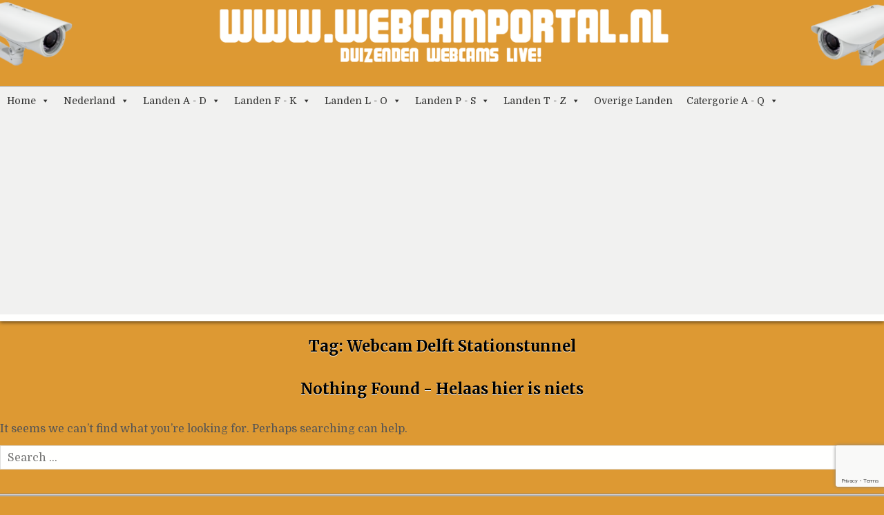

--- FILE ---
content_type: text/html; charset=utf-8
request_url: https://www.google.com/recaptcha/api2/anchor?ar=1&k=6LeIzG8aAAAAADvCaL6vUK4AEUtJqvNpAOyh_Az2&co=aHR0cHM6Ly93ZWJjYW1wb3J0YWwubmw6NDQz&hl=en&v=N67nZn4AqZkNcbeMu4prBgzg&size=invisible&anchor-ms=20000&execute-ms=30000&cb=3rcng6hlo7eb
body_size: 48931
content:
<!DOCTYPE HTML><html dir="ltr" lang="en"><head><meta http-equiv="Content-Type" content="text/html; charset=UTF-8">
<meta http-equiv="X-UA-Compatible" content="IE=edge">
<title>reCAPTCHA</title>
<style type="text/css">
/* cyrillic-ext */
@font-face {
  font-family: 'Roboto';
  font-style: normal;
  font-weight: 400;
  font-stretch: 100%;
  src: url(//fonts.gstatic.com/s/roboto/v48/KFO7CnqEu92Fr1ME7kSn66aGLdTylUAMa3GUBHMdazTgWw.woff2) format('woff2');
  unicode-range: U+0460-052F, U+1C80-1C8A, U+20B4, U+2DE0-2DFF, U+A640-A69F, U+FE2E-FE2F;
}
/* cyrillic */
@font-face {
  font-family: 'Roboto';
  font-style: normal;
  font-weight: 400;
  font-stretch: 100%;
  src: url(//fonts.gstatic.com/s/roboto/v48/KFO7CnqEu92Fr1ME7kSn66aGLdTylUAMa3iUBHMdazTgWw.woff2) format('woff2');
  unicode-range: U+0301, U+0400-045F, U+0490-0491, U+04B0-04B1, U+2116;
}
/* greek-ext */
@font-face {
  font-family: 'Roboto';
  font-style: normal;
  font-weight: 400;
  font-stretch: 100%;
  src: url(//fonts.gstatic.com/s/roboto/v48/KFO7CnqEu92Fr1ME7kSn66aGLdTylUAMa3CUBHMdazTgWw.woff2) format('woff2');
  unicode-range: U+1F00-1FFF;
}
/* greek */
@font-face {
  font-family: 'Roboto';
  font-style: normal;
  font-weight: 400;
  font-stretch: 100%;
  src: url(//fonts.gstatic.com/s/roboto/v48/KFO7CnqEu92Fr1ME7kSn66aGLdTylUAMa3-UBHMdazTgWw.woff2) format('woff2');
  unicode-range: U+0370-0377, U+037A-037F, U+0384-038A, U+038C, U+038E-03A1, U+03A3-03FF;
}
/* math */
@font-face {
  font-family: 'Roboto';
  font-style: normal;
  font-weight: 400;
  font-stretch: 100%;
  src: url(//fonts.gstatic.com/s/roboto/v48/KFO7CnqEu92Fr1ME7kSn66aGLdTylUAMawCUBHMdazTgWw.woff2) format('woff2');
  unicode-range: U+0302-0303, U+0305, U+0307-0308, U+0310, U+0312, U+0315, U+031A, U+0326-0327, U+032C, U+032F-0330, U+0332-0333, U+0338, U+033A, U+0346, U+034D, U+0391-03A1, U+03A3-03A9, U+03B1-03C9, U+03D1, U+03D5-03D6, U+03F0-03F1, U+03F4-03F5, U+2016-2017, U+2034-2038, U+203C, U+2040, U+2043, U+2047, U+2050, U+2057, U+205F, U+2070-2071, U+2074-208E, U+2090-209C, U+20D0-20DC, U+20E1, U+20E5-20EF, U+2100-2112, U+2114-2115, U+2117-2121, U+2123-214F, U+2190, U+2192, U+2194-21AE, U+21B0-21E5, U+21F1-21F2, U+21F4-2211, U+2213-2214, U+2216-22FF, U+2308-230B, U+2310, U+2319, U+231C-2321, U+2336-237A, U+237C, U+2395, U+239B-23B7, U+23D0, U+23DC-23E1, U+2474-2475, U+25AF, U+25B3, U+25B7, U+25BD, U+25C1, U+25CA, U+25CC, U+25FB, U+266D-266F, U+27C0-27FF, U+2900-2AFF, U+2B0E-2B11, U+2B30-2B4C, U+2BFE, U+3030, U+FF5B, U+FF5D, U+1D400-1D7FF, U+1EE00-1EEFF;
}
/* symbols */
@font-face {
  font-family: 'Roboto';
  font-style: normal;
  font-weight: 400;
  font-stretch: 100%;
  src: url(//fonts.gstatic.com/s/roboto/v48/KFO7CnqEu92Fr1ME7kSn66aGLdTylUAMaxKUBHMdazTgWw.woff2) format('woff2');
  unicode-range: U+0001-000C, U+000E-001F, U+007F-009F, U+20DD-20E0, U+20E2-20E4, U+2150-218F, U+2190, U+2192, U+2194-2199, U+21AF, U+21E6-21F0, U+21F3, U+2218-2219, U+2299, U+22C4-22C6, U+2300-243F, U+2440-244A, U+2460-24FF, U+25A0-27BF, U+2800-28FF, U+2921-2922, U+2981, U+29BF, U+29EB, U+2B00-2BFF, U+4DC0-4DFF, U+FFF9-FFFB, U+10140-1018E, U+10190-1019C, U+101A0, U+101D0-101FD, U+102E0-102FB, U+10E60-10E7E, U+1D2C0-1D2D3, U+1D2E0-1D37F, U+1F000-1F0FF, U+1F100-1F1AD, U+1F1E6-1F1FF, U+1F30D-1F30F, U+1F315, U+1F31C, U+1F31E, U+1F320-1F32C, U+1F336, U+1F378, U+1F37D, U+1F382, U+1F393-1F39F, U+1F3A7-1F3A8, U+1F3AC-1F3AF, U+1F3C2, U+1F3C4-1F3C6, U+1F3CA-1F3CE, U+1F3D4-1F3E0, U+1F3ED, U+1F3F1-1F3F3, U+1F3F5-1F3F7, U+1F408, U+1F415, U+1F41F, U+1F426, U+1F43F, U+1F441-1F442, U+1F444, U+1F446-1F449, U+1F44C-1F44E, U+1F453, U+1F46A, U+1F47D, U+1F4A3, U+1F4B0, U+1F4B3, U+1F4B9, U+1F4BB, U+1F4BF, U+1F4C8-1F4CB, U+1F4D6, U+1F4DA, U+1F4DF, U+1F4E3-1F4E6, U+1F4EA-1F4ED, U+1F4F7, U+1F4F9-1F4FB, U+1F4FD-1F4FE, U+1F503, U+1F507-1F50B, U+1F50D, U+1F512-1F513, U+1F53E-1F54A, U+1F54F-1F5FA, U+1F610, U+1F650-1F67F, U+1F687, U+1F68D, U+1F691, U+1F694, U+1F698, U+1F6AD, U+1F6B2, U+1F6B9-1F6BA, U+1F6BC, U+1F6C6-1F6CF, U+1F6D3-1F6D7, U+1F6E0-1F6EA, U+1F6F0-1F6F3, U+1F6F7-1F6FC, U+1F700-1F7FF, U+1F800-1F80B, U+1F810-1F847, U+1F850-1F859, U+1F860-1F887, U+1F890-1F8AD, U+1F8B0-1F8BB, U+1F8C0-1F8C1, U+1F900-1F90B, U+1F93B, U+1F946, U+1F984, U+1F996, U+1F9E9, U+1FA00-1FA6F, U+1FA70-1FA7C, U+1FA80-1FA89, U+1FA8F-1FAC6, U+1FACE-1FADC, U+1FADF-1FAE9, U+1FAF0-1FAF8, U+1FB00-1FBFF;
}
/* vietnamese */
@font-face {
  font-family: 'Roboto';
  font-style: normal;
  font-weight: 400;
  font-stretch: 100%;
  src: url(//fonts.gstatic.com/s/roboto/v48/KFO7CnqEu92Fr1ME7kSn66aGLdTylUAMa3OUBHMdazTgWw.woff2) format('woff2');
  unicode-range: U+0102-0103, U+0110-0111, U+0128-0129, U+0168-0169, U+01A0-01A1, U+01AF-01B0, U+0300-0301, U+0303-0304, U+0308-0309, U+0323, U+0329, U+1EA0-1EF9, U+20AB;
}
/* latin-ext */
@font-face {
  font-family: 'Roboto';
  font-style: normal;
  font-weight: 400;
  font-stretch: 100%;
  src: url(//fonts.gstatic.com/s/roboto/v48/KFO7CnqEu92Fr1ME7kSn66aGLdTylUAMa3KUBHMdazTgWw.woff2) format('woff2');
  unicode-range: U+0100-02BA, U+02BD-02C5, U+02C7-02CC, U+02CE-02D7, U+02DD-02FF, U+0304, U+0308, U+0329, U+1D00-1DBF, U+1E00-1E9F, U+1EF2-1EFF, U+2020, U+20A0-20AB, U+20AD-20C0, U+2113, U+2C60-2C7F, U+A720-A7FF;
}
/* latin */
@font-face {
  font-family: 'Roboto';
  font-style: normal;
  font-weight: 400;
  font-stretch: 100%;
  src: url(//fonts.gstatic.com/s/roboto/v48/KFO7CnqEu92Fr1ME7kSn66aGLdTylUAMa3yUBHMdazQ.woff2) format('woff2');
  unicode-range: U+0000-00FF, U+0131, U+0152-0153, U+02BB-02BC, U+02C6, U+02DA, U+02DC, U+0304, U+0308, U+0329, U+2000-206F, U+20AC, U+2122, U+2191, U+2193, U+2212, U+2215, U+FEFF, U+FFFD;
}
/* cyrillic-ext */
@font-face {
  font-family: 'Roboto';
  font-style: normal;
  font-weight: 500;
  font-stretch: 100%;
  src: url(//fonts.gstatic.com/s/roboto/v48/KFO7CnqEu92Fr1ME7kSn66aGLdTylUAMa3GUBHMdazTgWw.woff2) format('woff2');
  unicode-range: U+0460-052F, U+1C80-1C8A, U+20B4, U+2DE0-2DFF, U+A640-A69F, U+FE2E-FE2F;
}
/* cyrillic */
@font-face {
  font-family: 'Roboto';
  font-style: normal;
  font-weight: 500;
  font-stretch: 100%;
  src: url(//fonts.gstatic.com/s/roboto/v48/KFO7CnqEu92Fr1ME7kSn66aGLdTylUAMa3iUBHMdazTgWw.woff2) format('woff2');
  unicode-range: U+0301, U+0400-045F, U+0490-0491, U+04B0-04B1, U+2116;
}
/* greek-ext */
@font-face {
  font-family: 'Roboto';
  font-style: normal;
  font-weight: 500;
  font-stretch: 100%;
  src: url(//fonts.gstatic.com/s/roboto/v48/KFO7CnqEu92Fr1ME7kSn66aGLdTylUAMa3CUBHMdazTgWw.woff2) format('woff2');
  unicode-range: U+1F00-1FFF;
}
/* greek */
@font-face {
  font-family: 'Roboto';
  font-style: normal;
  font-weight: 500;
  font-stretch: 100%;
  src: url(//fonts.gstatic.com/s/roboto/v48/KFO7CnqEu92Fr1ME7kSn66aGLdTylUAMa3-UBHMdazTgWw.woff2) format('woff2');
  unicode-range: U+0370-0377, U+037A-037F, U+0384-038A, U+038C, U+038E-03A1, U+03A3-03FF;
}
/* math */
@font-face {
  font-family: 'Roboto';
  font-style: normal;
  font-weight: 500;
  font-stretch: 100%;
  src: url(//fonts.gstatic.com/s/roboto/v48/KFO7CnqEu92Fr1ME7kSn66aGLdTylUAMawCUBHMdazTgWw.woff2) format('woff2');
  unicode-range: U+0302-0303, U+0305, U+0307-0308, U+0310, U+0312, U+0315, U+031A, U+0326-0327, U+032C, U+032F-0330, U+0332-0333, U+0338, U+033A, U+0346, U+034D, U+0391-03A1, U+03A3-03A9, U+03B1-03C9, U+03D1, U+03D5-03D6, U+03F0-03F1, U+03F4-03F5, U+2016-2017, U+2034-2038, U+203C, U+2040, U+2043, U+2047, U+2050, U+2057, U+205F, U+2070-2071, U+2074-208E, U+2090-209C, U+20D0-20DC, U+20E1, U+20E5-20EF, U+2100-2112, U+2114-2115, U+2117-2121, U+2123-214F, U+2190, U+2192, U+2194-21AE, U+21B0-21E5, U+21F1-21F2, U+21F4-2211, U+2213-2214, U+2216-22FF, U+2308-230B, U+2310, U+2319, U+231C-2321, U+2336-237A, U+237C, U+2395, U+239B-23B7, U+23D0, U+23DC-23E1, U+2474-2475, U+25AF, U+25B3, U+25B7, U+25BD, U+25C1, U+25CA, U+25CC, U+25FB, U+266D-266F, U+27C0-27FF, U+2900-2AFF, U+2B0E-2B11, U+2B30-2B4C, U+2BFE, U+3030, U+FF5B, U+FF5D, U+1D400-1D7FF, U+1EE00-1EEFF;
}
/* symbols */
@font-face {
  font-family: 'Roboto';
  font-style: normal;
  font-weight: 500;
  font-stretch: 100%;
  src: url(//fonts.gstatic.com/s/roboto/v48/KFO7CnqEu92Fr1ME7kSn66aGLdTylUAMaxKUBHMdazTgWw.woff2) format('woff2');
  unicode-range: U+0001-000C, U+000E-001F, U+007F-009F, U+20DD-20E0, U+20E2-20E4, U+2150-218F, U+2190, U+2192, U+2194-2199, U+21AF, U+21E6-21F0, U+21F3, U+2218-2219, U+2299, U+22C4-22C6, U+2300-243F, U+2440-244A, U+2460-24FF, U+25A0-27BF, U+2800-28FF, U+2921-2922, U+2981, U+29BF, U+29EB, U+2B00-2BFF, U+4DC0-4DFF, U+FFF9-FFFB, U+10140-1018E, U+10190-1019C, U+101A0, U+101D0-101FD, U+102E0-102FB, U+10E60-10E7E, U+1D2C0-1D2D3, U+1D2E0-1D37F, U+1F000-1F0FF, U+1F100-1F1AD, U+1F1E6-1F1FF, U+1F30D-1F30F, U+1F315, U+1F31C, U+1F31E, U+1F320-1F32C, U+1F336, U+1F378, U+1F37D, U+1F382, U+1F393-1F39F, U+1F3A7-1F3A8, U+1F3AC-1F3AF, U+1F3C2, U+1F3C4-1F3C6, U+1F3CA-1F3CE, U+1F3D4-1F3E0, U+1F3ED, U+1F3F1-1F3F3, U+1F3F5-1F3F7, U+1F408, U+1F415, U+1F41F, U+1F426, U+1F43F, U+1F441-1F442, U+1F444, U+1F446-1F449, U+1F44C-1F44E, U+1F453, U+1F46A, U+1F47D, U+1F4A3, U+1F4B0, U+1F4B3, U+1F4B9, U+1F4BB, U+1F4BF, U+1F4C8-1F4CB, U+1F4D6, U+1F4DA, U+1F4DF, U+1F4E3-1F4E6, U+1F4EA-1F4ED, U+1F4F7, U+1F4F9-1F4FB, U+1F4FD-1F4FE, U+1F503, U+1F507-1F50B, U+1F50D, U+1F512-1F513, U+1F53E-1F54A, U+1F54F-1F5FA, U+1F610, U+1F650-1F67F, U+1F687, U+1F68D, U+1F691, U+1F694, U+1F698, U+1F6AD, U+1F6B2, U+1F6B9-1F6BA, U+1F6BC, U+1F6C6-1F6CF, U+1F6D3-1F6D7, U+1F6E0-1F6EA, U+1F6F0-1F6F3, U+1F6F7-1F6FC, U+1F700-1F7FF, U+1F800-1F80B, U+1F810-1F847, U+1F850-1F859, U+1F860-1F887, U+1F890-1F8AD, U+1F8B0-1F8BB, U+1F8C0-1F8C1, U+1F900-1F90B, U+1F93B, U+1F946, U+1F984, U+1F996, U+1F9E9, U+1FA00-1FA6F, U+1FA70-1FA7C, U+1FA80-1FA89, U+1FA8F-1FAC6, U+1FACE-1FADC, U+1FADF-1FAE9, U+1FAF0-1FAF8, U+1FB00-1FBFF;
}
/* vietnamese */
@font-face {
  font-family: 'Roboto';
  font-style: normal;
  font-weight: 500;
  font-stretch: 100%;
  src: url(//fonts.gstatic.com/s/roboto/v48/KFO7CnqEu92Fr1ME7kSn66aGLdTylUAMa3OUBHMdazTgWw.woff2) format('woff2');
  unicode-range: U+0102-0103, U+0110-0111, U+0128-0129, U+0168-0169, U+01A0-01A1, U+01AF-01B0, U+0300-0301, U+0303-0304, U+0308-0309, U+0323, U+0329, U+1EA0-1EF9, U+20AB;
}
/* latin-ext */
@font-face {
  font-family: 'Roboto';
  font-style: normal;
  font-weight: 500;
  font-stretch: 100%;
  src: url(//fonts.gstatic.com/s/roboto/v48/KFO7CnqEu92Fr1ME7kSn66aGLdTylUAMa3KUBHMdazTgWw.woff2) format('woff2');
  unicode-range: U+0100-02BA, U+02BD-02C5, U+02C7-02CC, U+02CE-02D7, U+02DD-02FF, U+0304, U+0308, U+0329, U+1D00-1DBF, U+1E00-1E9F, U+1EF2-1EFF, U+2020, U+20A0-20AB, U+20AD-20C0, U+2113, U+2C60-2C7F, U+A720-A7FF;
}
/* latin */
@font-face {
  font-family: 'Roboto';
  font-style: normal;
  font-weight: 500;
  font-stretch: 100%;
  src: url(//fonts.gstatic.com/s/roboto/v48/KFO7CnqEu92Fr1ME7kSn66aGLdTylUAMa3yUBHMdazQ.woff2) format('woff2');
  unicode-range: U+0000-00FF, U+0131, U+0152-0153, U+02BB-02BC, U+02C6, U+02DA, U+02DC, U+0304, U+0308, U+0329, U+2000-206F, U+20AC, U+2122, U+2191, U+2193, U+2212, U+2215, U+FEFF, U+FFFD;
}
/* cyrillic-ext */
@font-face {
  font-family: 'Roboto';
  font-style: normal;
  font-weight: 900;
  font-stretch: 100%;
  src: url(//fonts.gstatic.com/s/roboto/v48/KFO7CnqEu92Fr1ME7kSn66aGLdTylUAMa3GUBHMdazTgWw.woff2) format('woff2');
  unicode-range: U+0460-052F, U+1C80-1C8A, U+20B4, U+2DE0-2DFF, U+A640-A69F, U+FE2E-FE2F;
}
/* cyrillic */
@font-face {
  font-family: 'Roboto';
  font-style: normal;
  font-weight: 900;
  font-stretch: 100%;
  src: url(//fonts.gstatic.com/s/roboto/v48/KFO7CnqEu92Fr1ME7kSn66aGLdTylUAMa3iUBHMdazTgWw.woff2) format('woff2');
  unicode-range: U+0301, U+0400-045F, U+0490-0491, U+04B0-04B1, U+2116;
}
/* greek-ext */
@font-face {
  font-family: 'Roboto';
  font-style: normal;
  font-weight: 900;
  font-stretch: 100%;
  src: url(//fonts.gstatic.com/s/roboto/v48/KFO7CnqEu92Fr1ME7kSn66aGLdTylUAMa3CUBHMdazTgWw.woff2) format('woff2');
  unicode-range: U+1F00-1FFF;
}
/* greek */
@font-face {
  font-family: 'Roboto';
  font-style: normal;
  font-weight: 900;
  font-stretch: 100%;
  src: url(//fonts.gstatic.com/s/roboto/v48/KFO7CnqEu92Fr1ME7kSn66aGLdTylUAMa3-UBHMdazTgWw.woff2) format('woff2');
  unicode-range: U+0370-0377, U+037A-037F, U+0384-038A, U+038C, U+038E-03A1, U+03A3-03FF;
}
/* math */
@font-face {
  font-family: 'Roboto';
  font-style: normal;
  font-weight: 900;
  font-stretch: 100%;
  src: url(//fonts.gstatic.com/s/roboto/v48/KFO7CnqEu92Fr1ME7kSn66aGLdTylUAMawCUBHMdazTgWw.woff2) format('woff2');
  unicode-range: U+0302-0303, U+0305, U+0307-0308, U+0310, U+0312, U+0315, U+031A, U+0326-0327, U+032C, U+032F-0330, U+0332-0333, U+0338, U+033A, U+0346, U+034D, U+0391-03A1, U+03A3-03A9, U+03B1-03C9, U+03D1, U+03D5-03D6, U+03F0-03F1, U+03F4-03F5, U+2016-2017, U+2034-2038, U+203C, U+2040, U+2043, U+2047, U+2050, U+2057, U+205F, U+2070-2071, U+2074-208E, U+2090-209C, U+20D0-20DC, U+20E1, U+20E5-20EF, U+2100-2112, U+2114-2115, U+2117-2121, U+2123-214F, U+2190, U+2192, U+2194-21AE, U+21B0-21E5, U+21F1-21F2, U+21F4-2211, U+2213-2214, U+2216-22FF, U+2308-230B, U+2310, U+2319, U+231C-2321, U+2336-237A, U+237C, U+2395, U+239B-23B7, U+23D0, U+23DC-23E1, U+2474-2475, U+25AF, U+25B3, U+25B7, U+25BD, U+25C1, U+25CA, U+25CC, U+25FB, U+266D-266F, U+27C0-27FF, U+2900-2AFF, U+2B0E-2B11, U+2B30-2B4C, U+2BFE, U+3030, U+FF5B, U+FF5D, U+1D400-1D7FF, U+1EE00-1EEFF;
}
/* symbols */
@font-face {
  font-family: 'Roboto';
  font-style: normal;
  font-weight: 900;
  font-stretch: 100%;
  src: url(//fonts.gstatic.com/s/roboto/v48/KFO7CnqEu92Fr1ME7kSn66aGLdTylUAMaxKUBHMdazTgWw.woff2) format('woff2');
  unicode-range: U+0001-000C, U+000E-001F, U+007F-009F, U+20DD-20E0, U+20E2-20E4, U+2150-218F, U+2190, U+2192, U+2194-2199, U+21AF, U+21E6-21F0, U+21F3, U+2218-2219, U+2299, U+22C4-22C6, U+2300-243F, U+2440-244A, U+2460-24FF, U+25A0-27BF, U+2800-28FF, U+2921-2922, U+2981, U+29BF, U+29EB, U+2B00-2BFF, U+4DC0-4DFF, U+FFF9-FFFB, U+10140-1018E, U+10190-1019C, U+101A0, U+101D0-101FD, U+102E0-102FB, U+10E60-10E7E, U+1D2C0-1D2D3, U+1D2E0-1D37F, U+1F000-1F0FF, U+1F100-1F1AD, U+1F1E6-1F1FF, U+1F30D-1F30F, U+1F315, U+1F31C, U+1F31E, U+1F320-1F32C, U+1F336, U+1F378, U+1F37D, U+1F382, U+1F393-1F39F, U+1F3A7-1F3A8, U+1F3AC-1F3AF, U+1F3C2, U+1F3C4-1F3C6, U+1F3CA-1F3CE, U+1F3D4-1F3E0, U+1F3ED, U+1F3F1-1F3F3, U+1F3F5-1F3F7, U+1F408, U+1F415, U+1F41F, U+1F426, U+1F43F, U+1F441-1F442, U+1F444, U+1F446-1F449, U+1F44C-1F44E, U+1F453, U+1F46A, U+1F47D, U+1F4A3, U+1F4B0, U+1F4B3, U+1F4B9, U+1F4BB, U+1F4BF, U+1F4C8-1F4CB, U+1F4D6, U+1F4DA, U+1F4DF, U+1F4E3-1F4E6, U+1F4EA-1F4ED, U+1F4F7, U+1F4F9-1F4FB, U+1F4FD-1F4FE, U+1F503, U+1F507-1F50B, U+1F50D, U+1F512-1F513, U+1F53E-1F54A, U+1F54F-1F5FA, U+1F610, U+1F650-1F67F, U+1F687, U+1F68D, U+1F691, U+1F694, U+1F698, U+1F6AD, U+1F6B2, U+1F6B9-1F6BA, U+1F6BC, U+1F6C6-1F6CF, U+1F6D3-1F6D7, U+1F6E0-1F6EA, U+1F6F0-1F6F3, U+1F6F7-1F6FC, U+1F700-1F7FF, U+1F800-1F80B, U+1F810-1F847, U+1F850-1F859, U+1F860-1F887, U+1F890-1F8AD, U+1F8B0-1F8BB, U+1F8C0-1F8C1, U+1F900-1F90B, U+1F93B, U+1F946, U+1F984, U+1F996, U+1F9E9, U+1FA00-1FA6F, U+1FA70-1FA7C, U+1FA80-1FA89, U+1FA8F-1FAC6, U+1FACE-1FADC, U+1FADF-1FAE9, U+1FAF0-1FAF8, U+1FB00-1FBFF;
}
/* vietnamese */
@font-face {
  font-family: 'Roboto';
  font-style: normal;
  font-weight: 900;
  font-stretch: 100%;
  src: url(//fonts.gstatic.com/s/roboto/v48/KFO7CnqEu92Fr1ME7kSn66aGLdTylUAMa3OUBHMdazTgWw.woff2) format('woff2');
  unicode-range: U+0102-0103, U+0110-0111, U+0128-0129, U+0168-0169, U+01A0-01A1, U+01AF-01B0, U+0300-0301, U+0303-0304, U+0308-0309, U+0323, U+0329, U+1EA0-1EF9, U+20AB;
}
/* latin-ext */
@font-face {
  font-family: 'Roboto';
  font-style: normal;
  font-weight: 900;
  font-stretch: 100%;
  src: url(//fonts.gstatic.com/s/roboto/v48/KFO7CnqEu92Fr1ME7kSn66aGLdTylUAMa3KUBHMdazTgWw.woff2) format('woff2');
  unicode-range: U+0100-02BA, U+02BD-02C5, U+02C7-02CC, U+02CE-02D7, U+02DD-02FF, U+0304, U+0308, U+0329, U+1D00-1DBF, U+1E00-1E9F, U+1EF2-1EFF, U+2020, U+20A0-20AB, U+20AD-20C0, U+2113, U+2C60-2C7F, U+A720-A7FF;
}
/* latin */
@font-face {
  font-family: 'Roboto';
  font-style: normal;
  font-weight: 900;
  font-stretch: 100%;
  src: url(//fonts.gstatic.com/s/roboto/v48/KFO7CnqEu92Fr1ME7kSn66aGLdTylUAMa3yUBHMdazQ.woff2) format('woff2');
  unicode-range: U+0000-00FF, U+0131, U+0152-0153, U+02BB-02BC, U+02C6, U+02DA, U+02DC, U+0304, U+0308, U+0329, U+2000-206F, U+20AC, U+2122, U+2191, U+2193, U+2212, U+2215, U+FEFF, U+FFFD;
}

</style>
<link rel="stylesheet" type="text/css" href="https://www.gstatic.com/recaptcha/releases/N67nZn4AqZkNcbeMu4prBgzg/styles__ltr.css">
<script nonce="RnfunIwn9_2M8fwR7ueQTw" type="text/javascript">window['__recaptcha_api'] = 'https://www.google.com/recaptcha/api2/';</script>
<script type="text/javascript" src="https://www.gstatic.com/recaptcha/releases/N67nZn4AqZkNcbeMu4prBgzg/recaptcha__en.js" nonce="RnfunIwn9_2M8fwR7ueQTw">
      
    </script></head>
<body><div id="rc-anchor-alert" class="rc-anchor-alert"></div>
<input type="hidden" id="recaptcha-token" value="[base64]">
<script type="text/javascript" nonce="RnfunIwn9_2M8fwR7ueQTw">
      recaptcha.anchor.Main.init("[\x22ainput\x22,[\x22bgdata\x22,\x22\x22,\[base64]/[base64]/MjU1Ong/[base64]/[base64]/[base64]/[base64]/[base64]/[base64]/[base64]/[base64]/[base64]/[base64]/[base64]/[base64]/[base64]/[base64]/[base64]\\u003d\x22,\[base64]\\u003d\x22,\x22YMK1McKHwrfCo8KDO0zCliVewrfDgcKHwqHDucK2wpctw6QGwqTDkMODw4DDkcKLO8K7XjDDrcKzEcKCd1XDh8KwN07CisOLd1DCgMKlU8OMdMOBwq4Uw6oawoB7wqnDrzvCsMOVWMKPw6PDpAfDpQQgBy/CnUEeUknDujbCmEjDrD3Do8Kdw7dhw6LCssOEwogKw4w7UnkXwpYlNMOndMOmB8KpwpEMw6YTw6DCmSrDqsK0QMKqw6DCpcOTw6xkWmDCly/Cv8O+wp3DhTkRZTdFwoFKJMKNw7RYaMOgwqlowoRJX8OWCxVMwrPDnsKEIMOfw5RXaSDCrx7ChyPCkm8NYjvCtX7DvsOgcVYKw7V4wpvCiG9tSQIrVsKOJzfCgMO2RcOAwpFnSMOWw4ojw5jDqMOVw688w7gNw4M9VcKEw6MDFlrDmhB2wpYyw4DChMOGNSw1TMOFMh/DkXzCqAd6BRUzwoB3wrrCrhjDrCXDrUR9woPCjH3Dk1RqwosFwqfClDfDnMKLw64nBGsbL8KSw7LCnsOWw6bDtsOywoHCtlEfasOqw5VUw5PDocK4L1VywqjDo1AtbsKmw6LCt8OkJMOhwqAIEcONAsKRUHdTw4IWHMO8w5bDixfCqsOweCQDUiwFw7/[base64]/[base64]/CjcO6cTfCnB8xwrfCnGkbwpJUw5vDicKAw6IhL8O2wpHDvmbDrm7Dp8K2MktGacOpw5LDi8KICWV6w5zCk8KdwqJML8Oww4rDrUhcw5TDoxc6wonDrSo2wo5XA8K2wpYkw5lla8OLe2jCqQFdd8KkwoTCkcOAw4fChMO1w6VrTC/CjMO1wrfCgzt6asOGw6ZcTcOZw5ZzXsOHw5LDpAp8w41cwprCiS9nW8OWwr3DksOCM8KZwqXDvsK6fsORwqrChyFfY3EMYBLCu8O7w5R1LMO0NA1Kw6LDvmTDox7Ds08ZZ8K6w60DUMKBwrUtw6PDm8OJKWzDmMKiZ2vCnX/Cj8OPMcOAw5LChWIHwpbCj8OLw5fDgsK4woXClEEzPsO+PFh4w5rCqMK3woHDl8OWworDiMKJwoUjw49DEsKZw5LCmTA0cHMgw6UQWsOBwrXCpMK+w54qwpXCpMOIQsOgwq/CkcOyYULDisK+wrUyw6g+w6NbeSpOwrJbGVk2CsKUR1HCs38PCUI7w6DDm8KefcOAYsO6w4gqw61Ww4rCl8K0wo/Ch8KMeCzCrH/DvQdnVTfDocOEwps3bAMKw63CuHJ3wpLCp8KTA8Ojwq47wqNTwqd1woZ0w4LDs2HChH/DtwvDiA7CuT52P8OkGcKRXk3Dhi3DvC0OB8Kwwo/CssKuw4wldcOEDsOcwqbCnsKMA2PDj8OqwqkewoJAw7vCnMOIMkbCv8KsLMOAw7rCrMKlwpI8wqIQLAPDpcKwJHvChxHCimYWWh0sZcO/wq/CnHl/AGPDv8KKJMO8BcOkCxY+e3RrUyrClHrDocKUw7nCq8KqwphIw5HDoh3Cgi/CmQ/DscOOw4HCncKjwokGwqEWEyV9RXxqw7DDn2nDhirCowrCnsKjIyF9XntBwr0twpMPasKMw5BVYXrDksOjw7rDt8KZR8OFRcKvw4PCrMKSwrXDoyrCjcO6w7DDj8KyLjUtwrLCs8KqwrrDqhNow7vDv8KEw5/CkgkWw6AAAMK1VhrCjMKmw5suZ8O0O0XDslEneUJoO8Kow4pBcBbDiWTDgHt2EA5vQ2vCm8OlworCoizCuDcWNl1/wpN/[base64]/DlXc5w5xIwrx+OsKqwqnChwPDkcKKO8KrFDJ0A8K4IyfCpMOIKx9hAcKPDsKSw6l+wr3CujhAMMO1woc6TCfDhsKcw5jDscKSwoFUw6/[base64]/[base64]/Duh9hw4HCtQvDjsORIxvCqzjDr0/[base64]/DnMO0w5nClUwdw6wNw4E6w4F/[base64]/[base64]/DgMOswoA2wod3Zl9iw4DCjydmI8KSw43ClcKZR8Ofw47CisKcw5R7XkM4MsKbBsOFwrA3eMKVJsOrUMKrw63DqELDm0HDu8KJw6nCgMKmwo4he8Ouw5HCjgYGPGrCoBwhwqYswoM3w5vClA/[base64]/ClsKwwqYuCMKewr/DtMK7GF3Dv8KRZjMKw7BkJ2fCvcKtEcK7woLDgMK/w4zDhA0Ew6/CgcKrwo0Vw4bCu2XCjcO4wrzDm8OAwogeBmTDoG52UcO/[base64]/DnMK/w6h5R8KNwq99w43DhxBDwpXCp3XDucOzQhtGwqZhF21Kw6vCvkDDk8KGPMKnUjUKacOSwr/ChgfCgMKCBcKIwqnCv2HDjVUgDMKVIWvCqcK1wrQLwrDDjGXDkkw+wqYkaSLDssKzHMOfwoLDmG96XTI8Z8KXYsK4AkDCs8OnM8Kww5Znd8KHwo12aMOLw50WeE/DiMOew7fCiMOhw5wGXxoOwq3Dl0hwfSXCvi8CwrhtwqLDhFl5wrEIMSRiw5URwrjDucOnw7HDrSAxwpAMRsORw4Z4HsOowr3DuMKJRcO8wqM3Wns8w5bDlMORbyjDn8Kkw61sw4fDuQEewrMSMsKlwqTChcO8e8KlFDfDgRFKeWvCpMK2IWTDo0rDncKowo/Dt8Oywrg3dSTCk0HDolpIwptqEsObVsK+XVvDnMK9wponwqNja3jCm0rCvMKCLBRwOg0mMnbDhMK7woopw7jChcK/wq8kDQYHEU9LZcOZF8Kfw4t7K8OXw4IKwqcWw4LCgwzCpxzCgMO8Gj4qw4/[base64]/[base64]/ClBQ5wqLCqHfDvmM2Tk7Dnglvw7E1HsOrw4Exw5d6wq8kw5k5w5BLEMKgwr8Hw5fDvzAMHzDCsMKXS8OlAMOew44aIsOIXyjChUdyw63DjTbDs0V4wq4yw6EpERgrPTTDgjrDtMKIEcOAez/DmcKbw61PHjlww5fCq8KNVwjCkQZkw7TDmMOFwpPCiMK3GsKFORUkTBgDw48ZwqBMwpNSwoTCrz/[base64]/CqCkFwq/Ci0bDlMO7w5rCo2VHZMKcCsKhw6llF8K6wrk7e8Kpwq3CgltxYCsXFm/Dlk9Hwo4/OgAMc0Q8w5tvwp3DkTNXf8OeZBDDoCPCsmPCtMORScKHwrl9fT1dwposWlILV8O8V3UawpHDqQ5owrJvFMKpGgUVJMOFw5XDk8OGwrnDoMOMYsO9w41bT8KWwozDsMO9w4/CgmUpZkfDpk8Sw4LCmH/Dp20awpQWbcOEwrvDo8Kdw6zCh8O9VmXDgABiw4HDicO/csOzw6QQw7XCnRnDgC/DpmzCjEVgbcOTThzDjCN3w4/[base64]/DoMOLw57CgMOBFHbCvsOPwoPCoUnDqkfDmMO7WzgkRsKbw6kYw4vDin/DksOdScKOfgTDnl7Cm8KvMcOsNE4Tw4wbccOXwrIhFsK/KBQkwqPCtcO1wqZ7wo4RamzDgn49wrjDpsKowrPCvMKlwpJeTh/CrsOfImAkw47DrMKAXGwON8OiwoLCoDXDo8OBVkw4wqrDuMKFYsOqCWzCn8ObwqXDuMKOw7HDuUJTw748cBxTwoFlY004M37Di8O1CUjCgm7Cg23DoMOEIknCt8KsHhPClG3Co05DOMONwqDDqDLCoA5iB37DtzrDs8K8wrwRPGQwXcO0WMK3wq/[base64]/DoVTDicOgwrLDu1XDmsOpwonCp8KEPMOQEl9cwqDDnjI6L8OTw4zDt8KCwrfCpMKDT8OywoLDssKkVMK6wrrDtcKRwoXDgUhLPXEjw6nClj3CtCEmwrYEKhNKwqcDbsOswrIuwpTClsKdPcO4QlNuXlbCosO+ITlbfMK3w6IMDcOow6/DryglbcKsFcOpw5jDr0XDkcOvw7c8W8Odwo7CpAcowoPDq8OxwpdoXHkSasO2SyLCqlwawr4Ew47Cri3CpQLDrsKIw6MUwr/[base64]/DtE/[base64]/[base64]/[base64]/CoxDDjk0mPBQCdHDCgUleHMOrwrnDk07CvcKrSMOZMcOyw4bDi8Kma8Kiwr9Vw4HDkhPCqsOFZGVWVmIFwogcOC8ow5QIwpdvIcKVM8OEw7IfT3PDlRjCt3PCqMKZw7FXYx1kwo/[base64]/NsORfAU6wol8V8KbwqHCiU3CnxZzw4DCpcKkLMOpwrgkbcKJVAQNwpFPwpYXSMKhJcOvdcO8ZDNewrXCkcKwNGA9P3FIMT1vTUrCl2QkP8O1asOZwp/DtsKiThZhTMOARX98dcK/[base64]/[base64]/DuyTDqsO/worCtCnCrsO9Mwlzwrtqwp4NwrrDv8OfXAR0wpo/wqJZc8KcQMOuQsOpRjJSUMKvES7DlcOMbcK5cRlvwrDDjMOqw53DmMKjHjo0w5gXExHDhWzDjMO/AMKcwpXDnRXDv8OHw6B4w6Ikwr1GwqVTwrfCpyJCw6kVQQV8wqjDicKhw7bCusK9wpXDksKKw4c7VGYnScKuw5cNYmd6BX55C0HCksKOwpMbLcOqw6QbUcK2YVPCq0fDvcKEwqvDmWdaw7jCuSQBKcK5w5/ClAI/FMKcYVnCrcOOw4PDscKJaMOORcO8w4TCjxrDpA1aNAvDssKWUMKmw6zCqGzDicOhw6hjw6jCrW/Cm07Cv8OTfsOVw5ZrS8OPw5HDrMOcw41Rw7TDgmjCtBlWSj87MHgbPcOAd2fChRHDqcOAwpXDsMOjw70dw7XCsBNxwrNfwr7DoMK/[base64]/[base64]/Cp8KTaTBEDQ9Pe8OHN8ORD8KVQRDCscK/Ng7Dj8KECMKcw5jDmRN2FGADwoUiFsO5wq3DlQNkJ8KMTgLDusOQwpt3w7sUEMO5Mk/DigjDln0fw78kwo3DhcKrw4XChF8MBEU0fMOXHsO9A8Orw73Dswtlwo3Co8OdWBs9W8O+YMOgwrrDs8OhLjfCscKcw7wQw60uSQjDjcKUbyPCg2xSw6bCpcK2N8KBwr/CmE08w7jDjMK+IsO/LcOawrwhNn3CgQIdUWp+woTCvRYVDMKkw6zCvWXDvcOBwrZpTTnCiDzCjsOfwqktPAUtw5RjU2vCjinCnMObTh0ywoLDjSwDSgI1XVNhZxLCty9ow6Y/w65mfsKzw75NWMKfccKYwoxaw7AoRAFnw67DnnVgw4dRBcOcw70ewr7Dh13DuQhZJcO0woMRwox1QcKRwpnDuRDDkSLDscKAw4LDmVhPHj4ZwqLCtAIPw57Dgh/[base64]/wr3CjMOuewvCvj3CuMOew4Avw6PCs8KOAyfCk0ZPVcOFK8OoPBXDg3kIIsO9cRLCt1nCpA8hwqc5ZVLDqnA7w6YBGT/DjGnCtsKIcgfCpQ/[base64]/wrPDsH4YGzQzw7nDj8KtTiMJFsOyOMKTw4bCkFXDv8OUNMOOwpdaw4rCq8Ksw7TDvljDp03DvcOBwpvCkkvCv0rCjcKqw5s1w59nwrBpcTgBw5zDssKOw7oPwrbDkcKsXMOgwpdUXsOsw5QPGVzCh2A4w5FCw5EFw74OwpHCuMOZBU3Ct0nDog/CjRPCm8KHwqrCs8OUWcKSVcO7fXZJw5l1w5TCr2PDmsOLLMOCw6Zew6HDrS5IBxHDpDTCliVAwqLDrwwlJxbDvMKeSg5vwp9PUcKER37CjhwpGsOvwox5w7DDl8KlMA/Du8KjwrJ3LMONC1jDhh0AwrtQw5lcEmAIwq3Cg8OYw5IhGXZhFWPCqMK0MMKsXcO+w61LLiQHwq4mw7fCnk4Rw6vDqMOkIMO9J8KzHcKPamXCnUxMU2HDocKpwoBLHcOvw47Do8K/[base64]/CncOAQW/CosOyw6sRwrBbwr12PCnDrsOhPMK/Y8KcRi1CwqjDrwskP07Dgg5wd8O9PjZow5LCt8OqBUHDtcKyAcOYw4nCisOOGMOHwokDw5LDrsK2I8ORw5zCpMKcXcOjOl7CjQ/CrxQ5CsKQw5/DoMOcw4NDw4Y2A8K5w7pBAh/DtANkNcO1DcKxVQo2w6R2B8OcQMOgw5fCtsKcwrwqcCHCg8Ksw7/CrAnCvTvDncO5TsKawqHDgWHDrUHDrHbClFo4wqkaTsOkwqHCqsOGw79nwrDDmMORMhV+w50uesK+JztAwod2w7fDiAd1Wm7CpCjCrMKqw6J5X8O8w4YIw6cOw6DDlMKBfXVow6jCvEoKLsKiA8KNGMOLwrfCvQUsTMKwwo7CmMOQIlxfw4/DvcOQwr1oUsOSw6nCkjsYSVXDuBTDo8Opw7Y0w67DtMKbwrHDuzrDkVrCtSLDocOrwpB7w49CWsKlwqxnbAlpc8O6AFdqKsKAwrUVw7/Cqj7CjG7DqGvDrcKNwrXCr2fCtcKEwqLDkXrDicObw57CowEHw5cnw4VHw48YVmkKPMKmw4gowqTDpcOLwp3DksKkShrCjMKNZj0sR8K1KsOqesKkwoRBAMOYw483DB/Dt8KWwq/Cl3RLw5TDtyrDvC7CiBouPEtDwq3CmlfCr8OAf8OWwpMlIMO5MsO1wr/Ck0p/[base64]/CvWl5RFI1w7VMw7/Dp0LCuC3DlsOYw6YYw47ComgROzhgwrrCpXMoDWZhGiXCsMKDw5M3wpA7w4dBMsKZf8K9w6Jfw5cvQ1nCqMOGw5pJwqPCkmgIw4YAfcK3w53DhcK2ZsKnPVHDisKhw6vDnBJKaHEbwrAgScKRBsOHARzCncKQwrfDl8O4DsOEL1EtPkhAw5HCviMBw4fDoF/CgWBtwoLClcOTw67DlzLDhMK+BUoqGsKow6PDinJdwrvCpMOswoLDssK/UC3DkX1iFXgeSgLCnUfCi3LCiWsow7VKw4XDscOjW3cRw4nDmsOOw6oUXW/Dr8KSfMOMc8ORMcK3w4h7IhM/w70XwrHDmkbCocKfKcKSwrvDrcKww5TDuzZRUkV/w7lQDMKpw4USewLDs0PDtcK3w7jDksK6w5XCucKCNj/DjcKAwqfCtHrCvsOGClDCjcOowqXDonnCuTA/wrUzw4nCvsOIYXZhd2TCnMOyw6HCncKUecOgWcOfBMK3e8KjPMKFVCHCoBwFJMKjw5jCn8OXwrDCqD89L8KRw4fDocOrG3kcwqDDu8K/Fn7CtVc9cifDnRQ+VcKZexHDtVEcXmLDnsKABT7Dqxk9wpAoRcOFJMOCw5XDncOXw5xFwrfCrGPCpMKXw4zCn0AHw4rCvsK+wrcTwp5BPcOhwpUZHcKEFXgpwo/DhMOHw6x3w5JjwrrCisOeHsOLEsK1KcKjI8OAwoQ+NVTClEDDhMOKwocPUsOPfsKVIA7Dp8KNwp4uwrnChhrDs2TDlsKaw40LwrQGWsKJwpHDnsOGXsKKbMOuw7HDiFYcw45tfhxWwpo0woECwpczVSw+wpXChDY8VMKRwplvw4/DvSXCrzhHdCDDgWTCssO3wqdwwofCvB7DrcOhwoXDkMOMAgpfwrLCk8OwX8OBwpvDrxLCi3jCucKTw5LDksKuN3vDjmLCm1DCmcKoN8O3R25/[base64]/CpMOtKWzCm2/[base64]/YAw4OMOAwo7DrcOjJ8KNwpDDrCXCgx7CviDDlSBkR8OZwoIZwpVMw4pAwoEdwoLCmz/[base64]/DgzDCrHDDh8OUYn0XasObesKcSmB9KRtLw6zCinJJw5jCmsKXwrQKw5bDu8KJw5I5TVE6C8Orw7XDszFCGMOZbzEsBCg1w4wCDsKmwoDDlxxsF0RnD8OPwq8swqgbw4nCsMOxw7lEaMObasOQOT7DsMOGw7ZkZ8KjAlpnIMO/KDDDtwg6w4snJ8OTMcOyw41USRE5QMKRCijDlxhceybCix/[base64]/[base64]/DmsOHw5LDombCjcOYLSvCvRbCocO6D8OQDW7CrcOlFcKmwoB/LHdRMcKTwpF8w5PChDtewqTCj8KjFcK/wqhFw6lEPsOQKyrClcKmD8KKICJBwo7CrMK3A8Kow7EBwqZqaBRxwrnDu20iDsKfYMKBemE0w6w4w4jCtcOmCMOZw4BmPcOHJMKsXyQ9wq/CnMKDQsKlEcKTWMO3ZcONesK1MjEjZMKswo87w5vCu8KDw4hPKD7CksO0w4bDt2x+DE5uw4zCpDkhw7/CsTHCrcKKwqBCfifClcOlFxjDjsKEAEPCh1TCkGNLLsO3w6nDgcO2w5ZXGcO5a8KZwqliw6vChk5zVMOlT8OJSQcJw5vDpypLwo8zKcKeQcOQOE/DtnwZE8OMwrbCnzvCpMOFb8O/S1QXKVI6wrRbAEDDhlQvwpzDp0zCm1p4FnDDoCzCmMOvw74fw6PDsMKmC8OAaiJkY8KwwqgiJBrDsMK/MsKcwonCrAFUN8Orw7MrQ8KAw7UDbX99wq5qwqXDhWB+eMKzw5bDscO9ecKOw7Z7wodrwrpxw79mdh4IwpHDtMO6VC3ChQkFTcKsB8OwMsO5w5kPCRTDmMOIw4TCuMKzw6bCuGbCkw/DgxvDhH7DvSjCg8Oqw5bDtyDClTwxVcKbw7XCtBTCqRrCp2xlwrNKwoHDp8OJw4fDgxhxZMK3w6nCgsK+W8Oxwq/DmMKmw7HChDxVw4ZmwqpNw50Bw7HCrBkzwo9LGgPDuMOAJ27DjwDDmMO9JMOgw7NBw7weMcOIwpHDusOSVHrCjAhpLg/DkUVawpwSwp3DvmwxXVvDh05kCMKNbT9cw6NWTThewp/CkcK1Ons/wrtcwocRwrkkY8K0CcOnw5TCksKPwrvCrsO7w7lXwqrCiDhkw7vDmCLCv8K1BRTCr2vDs8KXM8OiPjZHw4kTwpVCJ3DDkCVmwoNOw4Z0HXMgW8OLOMOiFsK2EMO7w5lLw5jCpcOlFyLCoCNawqhVB8K4w6vDq15gZmzDsgTCm35Fw5zCsDx8R8OWPCbCom/DtDpXejjDpsOPw4pGccKpL8Kdwo1gwp8ewoUmKjtcwqvCiMKZwqbClU5rwpbDrgsqEwBwA8OowpHCjH3ClmhuwqjCtEZUW1V5D8O/[base64]/Cn8KRJycDesKkwqzCocKCbyLCiMK+wrDCsQHCnsOfwpDCk8KswrRaEDDCisKZWsOwDjzCpsKewqTChis3wqTDiFZ9wo/CnhsWwqPCmsK2wrBUw7QdwqLDr8KIXcKlwr/CqDNrw7sywqw4w6DDvcKhw7U5w6Z3BMOGMj/DmHHDgcOmw6cVw4QCwqcew5UJSSpwIcKTKMKjwrUHHEDDiGvDt8OtTFsXDcKoPVB9w4c1w7/DscK5w7zCtcK1V8KHfMOnDFLDl8KAc8K1w7nCgMOYDcKrwrjCmGvDiH/[base64]/DrsKDwqVZw53Dk8ObwqAVwrrDoi9kw6x3wqIGwrQUTB/ClnjClHPCiknDhsKGalTDqkB2esOAcC3CgcOGw6QIBgNPXm1UHsOgwqPDrsO0OC/DiRo0SVYUSCHCkSsFAXc3UlZVUcOQbR/CrMO4c8KhwpvDtcO/IXV4FjPCoMO5JsKsw6XDjx7DpVPDg8KMwpLCnTl+OsK1woHCnDvCumHCisKJwrjDtcKZaWdSYyzDiHgGax5ZLcO9wq/CtHFAYkhzaS7CoMKcE8K3bMOCK8K8CsOFwoxtECPDisO/DHLDhcKww4wkOMOBw5QrwpTCjG0Zw63DgE1rQ8OiKsKKdMOzdULDol3DiXhvwpXDhkzCo08qRmvDp8KbasOEeSrCv2w+a8OGwrNwc1rClnNxwokRw6zCjsKqwps9UD/CvjnCpHsRw4/DkW4Ww6TDgAxxwrXCuRo6w5jCsXgNwoYjwoQfwo0Ewo5Hw5YecsKfwr7DvBbDo8KlC8OXa8K2woLDkhwgdXIIBsKYwpfDnMOsIMOVw6REwrhCdixIw5nChUYdwqTCsQJywqjDhmdGwoItw5bDqVYQwo8xwrfCpsKpLS/CiSRROsOJY8KlwpLDrsOxSB8eEMOTw7jDhAnDlcKRwpPDkMOWZMO2Ow8YYQBcw4HCqFtbw4DCmcKuwqd7wocxwqrCtT/Cr8OgXMKnwocqcXssE8OpwrEjw5zCq8K5wq5mFcKrNcOOQGDDjsOXw6rDkC/CuMKWWsOxJ8KDKltZJywFw4oNwoITw4nCpkLCkQlyVcOTajXDni8JVcO5wr3ClEAwwpjCtxh/Z3XCmF/DphYSw6RdEsKbXxhvwpQcHgo3wrjCqhjChsObwoN3PsOCHcORCcOgw6kWLcK/w53Dn8OWfsKGw4vCvsO/BlfDmsKjwqY/A0fCnTPDp1wQEsO5AgwUw7PCg0/CrMOXFG3CjHt4w7lwwqrCpMKhwrjCp8K1WyLCsXfCj8KXw7fCusORRMOEw6o8wqnCuMOxBmF4fjQuVMKPwpHCrTbDmHjCimYCwpstwoDCsMOKM8ONLlLDunk/QcOBw5fCiUZGGWwNw5bDiB4iw5leakbDvwPCoSIuC8K/w6LDv8Kfw6UxBnrDvsOywoPClsODA8ORbcK8R8K+w5TCkHfDoTjDtMO8F8KEbSLCsSxNIcOYwqkmEcO+wqopIMKxw4lywq9ZDcOAwq3Dv8KcXz4jw6HDk8KnKh/DonbCl8OlDj3DjBJJIHdxw4XCmF3Dmx/DuBsJVX/CvS3DnmB3Yj4Hw7LDt8OGQlnDgmdLOgMwTcOJwoXDlnlWw7Uow7M1w78lwqfCrsKTLxzDlsKRwp4JwpzDtRJQw71XOAwAUmvCt2vCp3pgw6Yua8ODDBQxwrvCsMOWwobDmyEZWMOWw79Qbxcowr7CocK3wqnDg8Kew7DCi8Onw6zDocKweFZCwr/CvzR9ACvDrMONAMOjw5HDlMOyw7xDw4XChcK2wqPCrcK4LEPCmQNfw5PCr3jClmXDtsOdw6QyacOLVMK7DFnCmi8/w7LClcO+wpwnw7/Cg8KUwoPCrW0uNsKTwozCv8KZwo49BMONAGvCjMO7cBHDicKELMKhYwMjBjllwo0lUToHEMOdeMOpw6HDtMKzw5ZPZcKPQcKYNQRfbsKmw4jDuX3Dt1zCsjPCjE9zXMKkfMOUw5J/w7I/[base64]/DoWIZw7TDlMKVWkhwbMKXC8KcSQB7worDuktjFUp3B8Kvwp/DijwSw7NRw4ptNXDDqGvDrsKfMMKiw4fDrsOJwonChsOeOjnDrcOoFxLCmcOjwodIwpDDjMKTwrZjQsOBwqhiwpEowq3DvHghw6xkZsOJwqQPeMOjw6DCtcOUw7omwqLDmsOrDsKDwoF0wrjCoWkhOMOGw5IYw4HCrz/Cp1HDryswwqhSSVzCknPDpyRPwrvDpsOldBhgw55vLU3CncK0wpnCgD3Do2TDhw3CtcK2wpJpw59Pw6bCtnjDusK8cMOHwoIgPWITw7o3wrUNWWprPsKxw6JDwrLDgQo3woPCvWfCm1XCglJmwpLCl8Kfw7fCrT4/wopkw5JWFcOfw77CqMOSwoDCt8KfVlggwpPCtsKsfx3DusO5w5Mjw7HDu8K8w6VLdUXDuMKcOwrCucKOwqtKZBhXw595NcO4w7jCucOQAFQewr8jXsO/wpddBg5Aw5V7RxXDscK7RwPDgXAUa8KIwrzCuMOawp7Dg8O1w41aw6/Do8KOw41Cw6HDt8OOwrrCm8OsBRA9w5bDk8OPw6HDmX8iMhYzw7TDucOtR0LDum/Co8OtV2TDvsKBYsKyw73Dm8Ogw4HCmMKyw5l8w446wq5dw4fDoQnClnXDty3DmMK/w6bDpDVQwqlFMcKdJ8KrGMO2w4PCtMKkecK1wrx0LyxbJ8KmOsKSw7wZwphafcKjwp0ecjAAwo50W8KxwocqwobDmFFwP0HDncOxw7LDoMOGHm3CgsOkwqRowqYLwrgGIcKibXJUHcOAbMKmIMOUMBzDoUAXw7bDskAnw49rwpAkw7DCqUkob8OUwprDj2Y5w5/[base64]/Dg8OIAnDCk8Kvw6M0MRTDiFrCtsK0wrzCtgx8wqXCmhDDucONw5BWw4NEw4/DoE4lHMKiwqvDimIySMOaa8KUNgjDi8KiUjTCgMKcw6sQwrENM0PCqcOgwq4ETsOawqAtR8O9VMOiEMOmJSRyw5Ucwrliw5/[base64]/ClBPDkMONLVMKGzbDqcORXHzCocKewpwxw4nClGQnw5R2w4DClQ/Cp8Oww5vCrMOSQ8OQBcO0IcKNJMKzw756FcObw4XDnWlFUcONMcKERsOwNsOUGgLCpMK7w6MVXwHClw3DlcOKwpHCtDkUw75KwofDhzjChntewqPDvsKRw7HCglBAw7sFPsK6M8OBwr5UUcOWHGAdw73CrSnDuMK9wosUA8KnOSUUwoIOwqBQHgbDlHAuwpY5wpdSw4/Cly7DuV9fworDk1wkVSnCp2tfwqHCu0jDuV7CucKAblMuwpTCqAHDiizDgcKrw5bCjcKaw4dAwplcRj/[base64]/CrlzDtz1AQjJMw7NXJcK9HcKKw7ZuLsKLN8ObSC8/w5DCpcKow7fDj0fDoj7DmFZuw7FcwrYZwqDCgwRdwpjChDcLG8K9wpNnwo3Cp8K/w441w4gAFcKidmbDr0J3YsKpAjN1woLCjMOQZMORM0w8w7RBbcKBK8KBw6Jgw7/CpsO9ewA2w5ISwp7Cih/Cn8OqVsOkNjjDtsOZwoNRw6dBw6DDlmrCnhR0w4I7GSDDlRxUH8OZwoTDpFYew7XCi8OeQhw3w6rCqsO4w6TDusOedyFWwpIPwrDCqjodVRbDmT3Cn8OKwqnCqxtVP8KgJsONwp3CkE3Cn3TCnMKGGH4Uw7VjNWzDs8OMVcOow67DrVHCoMKXw609cXJqw4TCmMO/[base64]/[base64]/DiU41BcKeVcKtMcO8w643a8KwP8KlwrjDs3nCr8OewqBbwpnCpx0yElzCq8O3woQ+Onwmw7xZw7w4CMK1woHChUI0w74FPC7DrsKnw65lwoPDmMK/ZcKuRyRmNSdYdsO3woTDjcKQegFEw48fw4/DosOKw6Eqw5DDlA0lw5PCmR/Cn1fCncO6wrgWwpnCtsOGwr0gw6TDisOLw5TDtcOwUcObdWXDv2wRwo/Ch8K4wqxswqPCmMOWwqECGBXCvMOqw7UFw7QhwqTCqlBCw6M1w43DslxDw4V/LFnDhcOXw7srbEJWwr3Dl8KnBmYKNMOAw6g4w4BsVhZHSsOlwq8bE1l6Bx83wqdCc8Obw7kWwr0qw5/DusKowpB0eMKOV23Dv8Oiw5bCmsKvw5R8JcO3UMORw6fCgD1KBsKsw57DksKAwpUswp3Dgi02SMK4YW00CMKDw6wzGMOGdsOBBx7CnXBeH8KUCC3CnsOeWCjCp8KCw5fCh8KMOsOvw5LDkUDCgcO8w4PDoAXDlGTCtMOSNcKzw6c/FiZIwqpPCwc6wonClMKKw6fCjsKOwrTCm8OZw71rY8Kkw6fDlsOWwq0aQQPDiScLM1t/[base64]/Cok/DpXTCjcKBaTgUYnHCiHTDvsKLwqU2QH19wqXDsBQiM0HCgSbDilI0ViPCjMKBUMOvUy1qwot2D8K7w5MMfEQrf8K4w5zChsKpKgkNw7/CocKzZ1gEVsO8EMOmfzzCmkQtwpzDn8K8wpscfy3DjMKjP8OUE3zDjhDDncKoVQ9jHRTCgcKewrcxw5wNN8KGeMO7wo7Cp8OcfG5YwqY2WsO2JsOvw5vCrHBtbMOvwr9URx47U8KEw6LCmmfCkcKVw6/DhcOuw6nCjcK1cMKdR2lcYXXDmsO4w7cPIMKcw6LCrUbCisO3w5rCgMKXw4zDpcK9w7DDt8KTwo8OwoxbwrXCnMKYI0XDq8K/KyNpw4sHAiczw4vDsUjDkGjCjcO8w68ZRWXCuyBUworCl0DCpMOyNMKbfMO2SRDDnsObczPDgQ0FUcKDDsKkw58/wphyKCUkwplfw4puRsOOHcO6woJwGcOtwpvCl8KgISlnw6NtwrLDrSNiw7fDgMKrEirDj8KZw51iPsOyCMKiwrzDisOPIMO5Sz8Kw4o4P8OVT8K1w4vDuzViwoJ0CDlJwqPDiMKaLMO/wqoFw53DjMOowo/CmgRbMcKscsOJIRzDhVzCscOLw7zDpMK6wrbCi8O5CG9awoV3UCI0RMO8ch/Cm8O9XcKtQsKYw7bCnG/Dgh4Twplmw6F7wqLDtTtFEMOWwqHDqlRbw6cANcKcwo3CjsOtw4NGFsK3GgE0wqXDvcKSXsKgcsKkGsKtwoBqw4XDlH4Gw4F1Dz8rw4nDs8O/[base64]/Csj3DsjLDtcOpw5wdNBbCn2pAI8O7wp8RwqHDtMKzwo80w4IUK8OkMcKUwp1LAMK/woTCmMK2w7VEwoV0w7Y6woNPFMOow4JJET7Crlo9w7nCtALCisORwpA/GFfCgCNfw7VswrZMCMODTMK/woo1w5INw4JIwp4RZ1zCsHXCnSXCvgZew6HDj8OqS8OAwo/CgMKzwpbDv8OIwoTDu8KzwqbCrsONE3YPeklvwrnCqRRlKsOZP8OjKsKgwp8Rw7vDkiN/wo8LwoJXw4wwZ3Uww4kMX24UG8KcLsOxP2xww6LDpMOtw6vDsywXNsOgRzTChsO2OMK1e2/CmcO2woQ+OsOiCcKMw7I3S8O+cMKzw4kew7xCwqzDscOfwpvCiRnDj8Kww49Qe8KwGcKpSsOOb13DlcKAElVOaA8Mw4xpw6rChsOXwqwnw6rDjTA7w7LCtcO+wonDksOdwr/[base64]/DSnCpF/DsMK7woLDs8KQZcOSIzrDpMKdwqLCgTLDgMO0bjXCosKRWn8Uw5ctw6fDrWbDmmjDsMKWwokWD3fCr3PCrMKoPcOFVcOrEsOFSH/[base64]/[base64]/DhkTCuMKiw4vDk8KcwoEtw7k9NcObw6vDisKjd2DDqBRQw7LCpUlWw5YZaMOYbMOkJlYFwpVdXMOaw63DqcKlEsKiAcK5wqt1Y23CiMKaZsKndsKrelQ8woQCw5oLQMOlwqzDssOhwqpTJ8KzTDoow6UMw7fCoVzDq8K9w7dvwp/[base64]/CrUnDocOMTcKywoVMwqzDrMK0wqUVwqzCtMK9w5FQw4xwwovDlcOHw5nCpDzDhkvCjsO4dyPCt8KNE8OdwpLCvFbDrcOcw41RLMKtw64MUcOZXsKNwrM7IMKkw7zDk8O7ejfCs0rCol4Uw69TTRFsdhzDu3PDoMO+WnESw60Ow4Iow77CusOiwoocIMOawql8wpw3wp/Chz3DnSnCisK8w7PDgFHCo8OOw43Cow/Dh8KwQsO8a13CqxrCsEjDscOPJEcYwqTDtMOzwrddVQxiwpLDtHrCgcKiejrCisOuw6/CosOGw6/CjsK4w6pIwqbCpk3DhiDCpn7DqMKuLQ/Dg8KiA8Ksd8OdEBNNw7HCkF/[base64]/DmBLClMO1w6DCtyvDnklAw5JwIT0tF0c1XMKdwpTDlx/CpCrDssOYw4k2wq1xwpUjesKkdsOxw6JgABoUU1XDtnYxZ8OIwq5xwq7DqcOJS8KIwqPCu8OuwovCtMOXHcKfwqZyTMODwqXChsKywqfDjMOLw54UL8KsScOkw4vDp8KRw7oFwrzDqMOpSDpmABRyw7l2QVo8w64/w50KWU3CsMKGw5BKwrdmaj/DgcOebCnChzFZwrrCmMKmKg/DmioRwozDscKpwp/Cj8Kywqwfwp1yFlE8BMO4w7bCujXCn3UQcC3DocOzVsO3wpjDqsKDw6/[base64]/J2/Cv2jDqAXDkcO3IlxLZkkXfcOdwqPDo0N1GkcywojCnMO8J8ORw5xaccO5E2gWH3fCqsK6BhzCmiJra8KFw6DCgcKGS8KfQ8OvEB/CqMO6wrTDhSPDniB+RsKNwo/DssO3w5Aaw5xEw7nCk0jDsBh2B8Oqwq3CisKIMyp1K8Kpwrlcw7fDsXPCrcO6fgM9wolhwrtvEMKbEx9PasK/[base64]/DnlsNV8KaeMOhwq1Iwq/CiMOkXyQYwprCs8OswoMBQQnCtcKow6ljw4rCqMOXCcOSdRVSwoDCncOsw65zwqLDmwjDghIhKMKKwpAsNFoIJsOSRMOKwoHDuMKXw4PDn8Ouw7VUwrXDtsOhPMOEU8KYQgLDssOnwqxDwrkEwpMdQwjDoBzCgh9bJcOqBm/[base64]/ChRjCizBZw5tAwqrDusOOwrosAk/CiMOqwoPDsDdfw4TDvcOMX8KWwofCvjLDj8OlwonCq8KgwpzDicKawpfDolnDnsOfw4FgbGdgw6XCm8OkwrTCilcWBW7CrlpkHsKddcOIwovDkMKlw7QIwq5qMcKHbQ/DjHjDj2DCmsKlAsOEw4c/PsO9SsOOwr7CkcOURcOpWcK4wqvChAA+U8KHbT/Chk7Dl13ChkQMwpdSXnbDvMOfwpXDncK+f8KUCsKdT8KzTMKDRHFTw4AjWWwpw5/[base64]/wrwCEwYxbMKTwqcCwrvCjMOsw6Atw6TDsh9lw7zCukLDoMKKwr4OS3nCjxXCjmbCmxzDisOowr5uw6XCrFIjU8KhUz7Ck0hjK1nDrCXDk8K3w4XCoMKUw4PDui/DggBNdcOgwqTCscOaWsOKw5V2woTCuMKjwpVXw40aw5t+KsK7wpd0csO/woE4w4N0R8O1w6Blw6jDl1UbwqnDqMKxN1PChiNGFybCnsOiRcORw4PCv8OgwqsMHVfDn8ORwoHCscKqZMK2CVTCtzdlw65qwpbCq8Ktwp7CnMKqXMK5wqRXwoM9wq7ChsOaZmJBZntWwqJdw5saw7DCqMOfw5XCiwXCvXfDocKsVAfCs8KKGMOTWcK7HcOlQi/CoMOwwqZgw4fCt1FDRHjCpcKswqcPecKSM0PCtzLCtHQYwr8nVAwdw6ktR8ORRyTCsFLDkMODw41yw4Yhw4TCpirDvcK2wpQ8w7VawqAQwpQ0eHnCvsKlw5J2HcK7eMK/wrRVZl59OCpeXsKgw4dlw5zDt1NIwqLDrUcbZ8KvIMKqLcK3fsKrw593GsOlw5g9wrfDuDhnwq49D8KcwpYyZR9+wqE3DDfDknR2wrhiN8O2w57CrMKEO2RYwrd3TTzCrD/Cr8KTw4UswqsDwojDqlrDj8Osw4TDrsKmZhdcwqvCr0DCtMK3V27Dr8KIYMKewqvDnR/DjsOiVMKtI0LChXJGw7TCrcK8a8O2w7nCssONw6/CqBUpw4HDlDlRwoQNwrAMwo3DvsOsCmPCsk1YeHYsZhsSO8KZwppyH8OKw7d0w6LDt8KtBcOywptwFDspwrxFHDV+wpsBJcKKWFgswrvDi8KQwoQxT8OyZsO9w4HCpcKYwql6wqrDl8KnGcKZwr7Don/CvA8dCMObIhXCu17CjkAnS13Cu8KVwokIw4dNdsOJTjbCjcK3w4LDksK/XEfDrsORwrpfwpRpMVxvPMOqeAxDw7TCosO/VzE3W3VQAMKWb8OHOhDDrjItWMKaGsOEbR8Uw6DDosObTcOSw5xdWmXDvXpfUhnDg8OJw6TCvTrCowTCoHHCnsOUSBUpUMORaSlqw44fwp/Cs8K9O8KzasO4eD1mw7HCq0EIOMOLw7vCrMKADMKHw6bClMOkA01dIMO+P8KBwq/[base64]/DosKXBG5qw5LDkgfCl33Dv8O8V8OwMXZOw7rDiy3CszPDpAI9w49pJcKFw6rDoCIdwphawrA5XMKrwpQ0PzfDriDDpcK7wpBFH8Kyw4dewrZXwpRhw7t+w6Qvw43CvcKmDH7Dilkkw7A6wpXCvG/[base64]/CgMKww6jDssOewq0pw6HDgcKXRQHDiAdHUDzDpysGw6JeJQ3DnDXCpcK2ehrDusKhwqRDNjxzW8OKb8K1w43DlMK3wovClUtHZl/ClcOyA8KCwpV/S1nChcK9w67CuUIqAQ/Cv8O0A8KkwrDCtQliwrNewq7CgcO3aMOYw5HChHjCuRMYw6zDqB5RwovDvcKVwqbCgcKWb8OcwrrCqmXCqUbCo2BjwofDsnnCrsOQMnIYWsOuw7LChRF/MELDq8OsCcOHwrnDuxLCo8OwMcOnW1JMSsOGdcODXzF2asORKsKOwrPCrcKuwrLDnytow6RHw6HDrsOOecK0CMOZF8OnRMO8fcK+wq7DpEHCrTDDmnxlesKUw47CksKlwr/DpcKRIcOFwpnDul4gCTrChTzDsxVRJcKuw6nDuW7DhyAxCsOJw7RkwrFGYSfCoHkcYcKnw5LCpMOOw49edcK1C8KEw6p/wosPwofDjcKcwrUJXkLDq8Oy\x22],null,[\x22conf\x22,null,\x226LeIzG8aAAAAADvCaL6vUK4AEUtJqvNpAOyh_Az2\x22,0,null,null,null,1,[21,125,63,73,95,87,41,43,42,83,102,105,109,121],[7059694,573],0,null,null,null,null,0,null,0,null,700,1,null,0,\[base64]/76lBhnEnQkZnOKMAhnM8xEZ\x22,0,0,null,null,1,null,0,0,null,null,null,0],\x22https://webcamportal.nl:443\x22,null,[3,1,1],null,null,null,1,3600,[\x22https://www.google.com/intl/en/policies/privacy/\x22,\x22https://www.google.com/intl/en/policies/terms/\x22],\x22WyoX3XpIRewn5tLU/3McVftTARKsIbgUXZ1vElpsrCg\\u003d\x22,1,0,null,1,1769715049799,0,0,[53,145,175,65],null,[4,120],\x22RC-hh4CMmw8LAGvsA\x22,null,null,null,null,null,\x220dAFcWeA6ryrTciaxNcYXOq21x-h0IIJFTWdbh0NlNZEyj1D-yQqic4AqC-6X0eTcpkrIncBJK99jmx_jY9rurJp3fa0IQ1hBSQQ\x22,1769797849609]");
    </script></body></html>

--- FILE ---
content_type: text/html; charset=utf-8
request_url: https://www.google.com/recaptcha/api2/aframe
body_size: -249
content:
<!DOCTYPE HTML><html><head><meta http-equiv="content-type" content="text/html; charset=UTF-8"></head><body><script nonce="4goZYztiOsL4AieYBHR2dg">/** Anti-fraud and anti-abuse applications only. See google.com/recaptcha */ try{var clients={'sodar':'https://pagead2.googlesyndication.com/pagead/sodar?'};window.addEventListener("message",function(a){try{if(a.source===window.parent){var b=JSON.parse(a.data);var c=clients[b['id']];if(c){var d=document.createElement('img');d.src=c+b['params']+'&rc='+(localStorage.getItem("rc::a")?sessionStorage.getItem("rc::b"):"");window.document.body.appendChild(d);sessionStorage.setItem("rc::e",parseInt(sessionStorage.getItem("rc::e")||0)+1);localStorage.setItem("rc::h",'1769711451396');}}}catch(b){}});window.parent.postMessage("_grecaptcha_ready", "*");}catch(b){}</script></body></html>

--- FILE ---
content_type: application/javascript; charset=utf-8
request_url: https://fundingchoicesmessages.google.com/f/AGSKWxVyzwTBQ9HC1U_WgUEPFQL2D7QH0rIpx7-2X9-5L1lfh6P7wMGxwUbOEA-lfbFX9mfURbcYOjuu2WKPtc0nC-T985jN1wM8kG4jy-8dcW_DMDCGarp7iecpIdjaIDruKkrGf8GInKME9y7DZHNYAiM7oWvc-D2rH1x7NoLDzjULvEDHvKbapXNc3ro6/_/interstitials/ad__120x500./scn.php?/google_ad./wp-content/plugins/bhcb/lock.js
body_size: -1285
content:
window['e77a9f65-b98a-40f5-9ed6-b97a89c1cfc8'] = true;